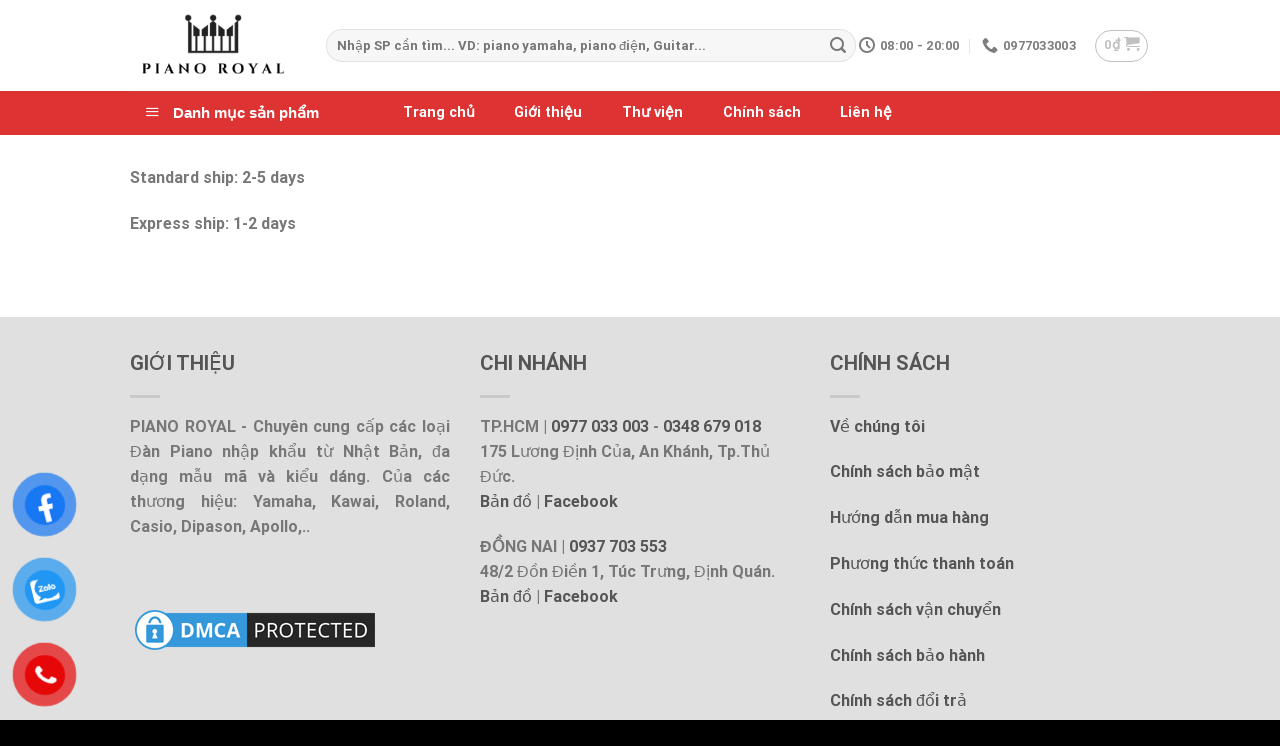

--- FILE ---
content_type: text/html; charset=UTF-8
request_url: https://pianoroyal.vn/van-chuyen/
body_size: 19728
content:
<!DOCTYPE html><html lang="en-US" prefix="og: https://ogp.me/ns#" class="loading-site no-js"><head><script data-no-optimize="1">var litespeed_docref=sessionStorage.getItem("litespeed_docref");litespeed_docref&&(Object.defineProperty(document,"referrer",{get:function(){return litespeed_docref}}),sessionStorage.removeItem("litespeed_docref"));</script> <meta charset="UTF-8" /><link rel="profile" href="http://gmpg.org/xfn/11" /><link rel="pingback" href="https://pianoroyal.vn/xmlrpc.php" /> <script type="litespeed/javascript">(function(html){html.className=html.className.replace(/\bno-js\b/,'js')})(document.documentElement)</script> <style>img:is([sizes="auto" i], [sizes^="auto," i]) { contain-intrinsic-size: 3000px 1500px }</style><meta name="viewport" content="width=device-width, initial-scale=1" /><title>Vận chuyển - pianoroyal.vn</title><meta name="description" content="Standard ship: 2-5 days"/><meta name="robots" content="follow, index, max-snippet:-1, max-video-preview:-1, max-image-preview:large"/><link rel="canonical" href="https://pianoroyal.vn/van-chuyen/" /><meta property="og:locale" content="en_US" /><meta property="og:type" content="article" /><meta property="og:title" content="Vận chuyển - pianoroyal.vn" /><meta property="og:description" content="Standard ship: 2-5 days" /><meta property="og:url" content="https://pianoroyal.vn/van-chuyen/" /><meta property="og:site_name" content="PIANO ROYAL" /><meta property="article:publisher" content="https://www.facebook.com/pianodongnai/" /><meta property="og:updated_time" content="2023-08-03T19:14:51+07:00" /><meta property="og:image" content="https://pianoroyal.vn/wp-content/uploads/2021/03/pianodongnai1200x630.jpg" /><meta property="og:image:secure_url" content="https://pianoroyal.vn/wp-content/uploads/2021/03/pianodongnai1200x630.jpg" /><meta property="og:image:width" content="1200" /><meta property="og:image:height" content="630" /><meta property="og:image:alt" content="Vận chuyển" /><meta property="og:image:type" content="image/jpeg" /><meta property="article:published_time" content="2020-11-06T05:32:28+07:00" /><meta property="article:modified_time" content="2023-08-03T19:14:51+07:00" /><meta name="twitter:card" content="summary_large_image" /><meta name="twitter:title" content="Vận chuyển - pianoroyal.vn" /><meta name="twitter:description" content="Standard ship: 2-5 days" /><meta name="twitter:image" content="https://pianoroyal.vn/wp-content/uploads/2021/03/pianodongnai1200x630.jpg" /><meta name="twitter:label1" content="Time to read" /><meta name="twitter:data1" content="Less than a minute" /> <script type="application/ld+json" class="rank-math-schema">{"@context":"https://schema.org","@graph":[{"@type":"Place","@id":"https://pianoroyal.vn/#place","geo":{"@type":"GeoCoordinates","latitude":"10.791520817593204","longitude":" 106.69637681252"},"hasMap":"https://www.google.com/maps/search/?api=1&amp;query=10.791520817593204, 106.69637681252","address":{"@type":"PostalAddress","streetAddress":"173","addressLocality":"\u0110inh Ti\u00ean Ho\u00e0ng","addressRegion":"H\u1ed3 Ch\u00ed Minh","postalCode":"700000","addressCountry":"Vi\u1ec7t Nam"}},{"@type":"Organization","@id":"https://pianoroyal.vn/#organization","name":"Piano Royal","url":"https://pianoroyal.vn","sameAs":["https://www.facebook.com/pianodongnai/"],"address":{"@type":"PostalAddress","streetAddress":"173","addressLocality":"\u0110inh Ti\u00ean Ho\u00e0ng","addressRegion":"H\u1ed3 Ch\u00ed Minh","postalCode":"700000","addressCountry":"Vi\u1ec7t Nam"},"logo":{"@type":"ImageObject","@id":"https://pianoroyal.vn/#logo","url":"https://pianoroyal.vn/wp-content/uploads/2021/03/logo-piano-dong-nai.png","contentUrl":"https://pianoroyal.vn/wp-content/uploads/2021/03/logo-piano-dong-nai.png","caption":"Piano Royal","inLanguage":"en-US","width":"224","height":"109"},"contactPoint":[{"@type":"ContactPoint","telephone":"+84937105253","contactType":"customer support"},{"@type":"ContactPoint","telephone":"+84977033003","contactType":"sales"}],"location":{"@id":"https://pianoroyal.vn/#place"}},{"@type":"WebSite","@id":"https://pianoroyal.vn/#website","url":"https://pianoroyal.vn","name":"Piano Royal","publisher":{"@id":"https://pianoroyal.vn/#organization"},"inLanguage":"en-US"},{"@type":"ImageObject","@id":"https://pianoroyal.vn/wp-content/uploads/2021/03/pianodongnai1200x630.jpg","url":"https://pianoroyal.vn/wp-content/uploads/2021/03/pianodongnai1200x630.jpg","width":"1200","height":"630","inLanguage":"en-US"},{"@type":"WebPage","@id":"https://pianoroyal.vn/van-chuyen/#webpage","url":"https://pianoroyal.vn/van-chuyen/","name":"V\u1eadn chuy\u1ec3n - pianoroyal.vn","datePublished":"2020-11-06T05:32:28+07:00","dateModified":"2023-08-03T19:14:51+07:00","isPartOf":{"@id":"https://pianoroyal.vn/#website"},"primaryImageOfPage":{"@id":"https://pianoroyal.vn/wp-content/uploads/2021/03/pianodongnai1200x630.jpg"},"inLanguage":"en-US"},{"@type":"Person","@id":"https://pianoroyal.vn/author/admin/","name":"Quynh Chi","url":"https://pianoroyal.vn/author/admin/","image":{"@type":"ImageObject","@id":"https://pianoroyal.vn/wp-content/litespeed/avatar/f2275f3a536f5c4985edbc6b9f447f91.jpg?ver=1769230846","url":"https://pianoroyal.vn/wp-content/litespeed/avatar/f2275f3a536f5c4985edbc6b9f447f91.jpg?ver=1769230846","caption":"Quynh Chi","inLanguage":"en-US"},"sameAs":["https://pianoroyal.vn"],"worksFor":{"@id":"https://pianoroyal.vn/#organization"}},{"@type":"Article","headline":"V\u1eadn chuy\u1ec3n - pianoroyal.vn","datePublished":"2020-11-06T05:32:28+07:00","dateModified":"2023-08-03T19:14:51+07:00","author":{"@id":"https://pianoroyal.vn/author/admin/","name":"Quynh Chi"},"publisher":{"@id":"https://pianoroyal.vn/#organization"},"description":"Standard ship: 2-5 days","name":"V\u1eadn chuy\u1ec3n - pianoroyal.vn","@id":"https://pianoroyal.vn/van-chuyen/#richSnippet","isPartOf":{"@id":"https://pianoroyal.vn/van-chuyen/#webpage"},"image":{"@id":"https://pianoroyal.vn/wp-content/uploads/2021/03/pianodongnai1200x630.jpg"},"inLanguage":"en-US","mainEntityOfPage":{"@id":"https://pianoroyal.vn/van-chuyen/#webpage"}}]}</script> <link rel='dns-prefetch' href='//cdn.jsdelivr.net' /><link rel='prefetch' href='https://pianoroyal.vn/wp-content/themes/flatsome/assets/js/flatsome.js?ver=43f05e0ca79aa585a6aa' /><link rel='prefetch' href='https://pianoroyal.vn/wp-content/themes/flatsome/assets/js/chunk.slider.js?ver=3.17.7' /><link rel='prefetch' href='https://pianoroyal.vn/wp-content/themes/flatsome/assets/js/chunk.popups.js?ver=3.17.7' /><link rel='prefetch' href='https://pianoroyal.vn/wp-content/themes/flatsome/assets/js/chunk.tooltips.js?ver=3.17.7' /><link rel='prefetch' href='https://pianoroyal.vn/wp-content/themes/flatsome/assets/js/woocommerce.js?ver=1a392523165907adee6a' /><link rel="alternate" type="application/rss+xml" title="PIANO ROYAL &raquo; Feed" href="https://pianoroyal.vn/feed/" /><link rel="alternate" type="application/rss+xml" title="PIANO ROYAL &raquo; Comments Feed" href="https://pianoroyal.vn/comments/feed/" /><link data-optimized="2" rel="stylesheet" href="https://pianoroyal.vn/wp-content/litespeed/css/f4a6d9cfe78502fe9ae32e12fd1a8d2a.css?ver=c7fd1" /><style id='classic-theme-styles-inline-css' type='text/css'>/*! This file is auto-generated */
.wp-block-button__link{color:#fff;background-color:#32373c;border-radius:9999px;box-shadow:none;text-decoration:none;padding:calc(.667em + 2px) calc(1.333em + 2px);font-size:1.125em}.wp-block-file__button{background:#32373c;color:#fff;text-decoration:none}</style><style id='woocommerce-inline-inline-css' type='text/css'>.woocommerce form .form-row .required { visibility: visible; }</style><style id='flatsome-main-inline-css' type='text/css'>@font-face {
				font-family: "fl-icons";
				font-display: block;
				src: url(https://pianoroyal.vn/wp-content/themes/flatsome/assets/css/icons/fl-icons.eot?v=3.17.7);
				src:
					url(https://pianoroyal.vn/wp-content/themes/flatsome/assets/css/icons/fl-icons.eot#iefix?v=3.17.7) format("embedded-opentype"),
					url(https://pianoroyal.vn/wp-content/themes/flatsome/assets/css/icons/fl-icons.woff2?v=3.17.7) format("woff2"),
					url(https://pianoroyal.vn/wp-content/themes/flatsome/assets/css/icons/fl-icons.ttf?v=3.17.7) format("truetype"),
					url(https://pianoroyal.vn/wp-content/themes/flatsome/assets/css/icons/fl-icons.woff?v=3.17.7) format("woff"),
					url(https://pianoroyal.vn/wp-content/themes/flatsome/assets/css/icons/fl-icons.svg?v=3.17.7#fl-icons) format("svg");
			}</style> <script type="litespeed/javascript" data-src="https://pianoroyal.vn/wp-includes/js/jquery/jquery.min.js" id="jquery-core-js"></script> <script id="wc-add-to-cart-js-extra" type="litespeed/javascript">var wc_add_to_cart_params={"ajax_url":"\/wp-admin\/admin-ajax.php","wc_ajax_url":"\/?wc-ajax=%%endpoint%%","i18n_view_cart":"View cart","cart_url":"https:\/\/pianoroyal.vn\/cart\/","is_cart":"","cart_redirect_after_add":"no"}</script> <link rel="https://api.w.org/" href="https://pianoroyal.vn/wp-json/" /><link rel="alternate" title="JSON" type="application/json" href="https://pianoroyal.vn/wp-json/wp/v2/pages/1715" /><link rel="EditURI" type="application/rsd+xml" title="RSD" href="https://pianoroyal.vn/xmlrpc.php?rsd" /><meta name="generator" content="WordPress 6.8.3" /><link rel='shortlink' href='https://pianoroyal.vn/?p=1715' /><link rel="alternate" title="oEmbed (JSON)" type="application/json+oembed" href="https://pianoroyal.vn/wp-json/oembed/1.0/embed?url=https%3A%2F%2Fpianoroyal.vn%2Fvan-chuyen%2F" /><link rel="alternate" title="oEmbed (XML)" type="text/xml+oembed" href="https://pianoroyal.vn/wp-json/oembed/1.0/embed?url=https%3A%2F%2Fpianoroyal.vn%2Fvan-chuyen%2F&#038;format=xml" /><style>.bg{opacity: 0; transition: opacity 1s; -webkit-transition: opacity 1s;} .bg-loaded{opacity: 1;}</style><script type="application/ld+json">{
  "@context": "https://schema.org",
  "@type": "Store",
  "name": "Piano điện Royal",
  "alternateName": "Trung tâm cung cấp nhạc cụ",
  "@id": "https://nhaccuvungtau.com/",
  "logo": "https://pianoroyal.vn/wp-content/uploads/2022/03/logo-piano-dong-nai-.png",
  "image": "https://pianoroyal.vn/wp-content/uploads/2022/03/logo-piano-dong-nai-.png",
  "description": "Piano Royal -  Chuyên cung cấp các loại đàn piano cơ, piano điện và nhạc cụ nhập khẩu trực tiếp từ Nhật Bản - Uy tín, chất lượng. Giá rẻ nhất Sài Gòn.",
  "hasMap": "https://www.google.com/maps/place/Piano+%C4%90%E1%BB%93ng+Nai/@11.0935211,107.211708,17z/data=!4m12!1m6!3m5!1s0x3174f7549776fbbb:0xa13a1af60e980833!2zUGlhbm8gxJDhu5NuZyBOYWk!8m2!3d11.0948687!4d107.211708!3m4!1s0x3174f7549776fbbb:0xa13a1af60e980833!8m2!3d11.0948687!4d107.211708",	
  "url": "https://pianoroyal.vn.com/",
  "telephone": "0977033003",
  "priceRange": "1000VND-500000000VND",
  "address": {
    "@type": "PostalAddress",
    "streetAddress": "47 Cây Xăng, Phú Túc, Định Quán",
    "addressLocality": "Royal",
	"addressRegion": "Định Quán - Royal",
    "postalCode": "810000",
    "addressCountry": "VN"
  },
  "geo": {
    "@type": "GeoCoordinates",
    "latitude": 11.0935211,
    "longitude": 107.211708
  },
  "openingHoursSpecification": {
    "@type": "OpeningHoursSpecification",
    "dayOfWeek": [
      "Monday",
      "Tuesday",
      "Wednesday",
      "Thursday",
      "Friday",
      "Saturday",
      "Sunday"
    ],
    "opens": "00:00",
    "closes": "23:59"
  },
  "sameAs": [
    "https://www.facebook.com/pianodongnai/",
    "https://twitter.com/pianodongnai68",
	"https://www.linkedin.com/in/pianodongnai68/",
	"https://www.pinterest.com/pianodongnai",
	"https://soundcloud.com/pianodongnai68",
	"https://pianodongnai68.tumblr.com/",
	"https://www.youtube.com/channel/UCjPZFAwcg69lr2HZrF5nYog",
    	"https://sites.google.com/view/pianodongnai68/",
	"https://pianodongnai68.blogspot.com/",
	"https://www.diigo.com/user/pianodongnai68",
	"https://ello.co/pianodongnai68",
	"https://www.behance.net/pianodongnai68/",
	"https://pianodongnai.weebly.com/"
  ]
}</script>  <script type="litespeed/javascript" data-src="https://www.googletagmanager.com/gtag/js?id=UA-41203080-3"></script> <script type="litespeed/javascript">window.dataLayer=window.dataLayer||[];function gtag(){dataLayer.push(arguments)}
gtag('js',new Date());gtag('config','UA-182147481-1')</script>  <script type="litespeed/javascript">(function(w,d,s,l,i){w[l]=w[l]||[];w[l].push({'gtm.start':new Date().getTime(),event:'gtm.js'});var f=d.getElementsByTagName(s)[0],j=d.createElement(s),dl=l!='dataLayer'?'&l='+l:'';j.async=!0;j.src='https://www.googletagmanager.com/gtm.js?id='+i+dl;f.parentNode.insertBefore(j,f)})(window,document,'script','dataLayer','GTM-MNQGTVK')</script> 	<noscript><style>.woocommerce-product-gallery{ opacity: 1 !important; }</style></noscript><link rel="icon" href="https://pianoroyal.vn/wp-content/uploads/2023/05/cropped-PIANO-ROYAL-32x32.png" sizes="32x32" /><link rel="icon" href="https://pianoroyal.vn/wp-content/uploads/2023/05/cropped-PIANO-ROYAL-192x192.png" sizes="192x192" /><link rel="apple-touch-icon" href="https://pianoroyal.vn/wp-content/uploads/2023/05/cropped-PIANO-ROYAL-180x180.png" /><meta name="msapplication-TileImage" content="https://pianoroyal.vn/wp-content/uploads/2023/05/cropped-PIANO-ROYAL-270x270.png" /><style id="custom-css" type="text/css">:root {--primary-color: #dd3333;}.container-width, .full-width .ubermenu-nav, .container, .row{max-width: 1050px}.row.row-collapse{max-width: 1020px}.row.row-small{max-width: 1042.5px}.row.row-large{max-width: 1080px}.header-main{height: 91px}#logo img{max-height: 91px}#logo{width:166px;}.header-bottom{min-height: 40px}.header-top{min-height: 30px}.transparent .header-main{height: 30px}.transparent #logo img{max-height: 30px}.has-transparent + .page-title:first-of-type,.has-transparent + #main > .page-title,.has-transparent + #main > div > .page-title,.has-transparent + #main .page-header-wrapper:first-of-type .page-title{padding-top: 80px;}.header.show-on-scroll,.stuck .header-main{height:70px!important}.stuck #logo img{max-height: 70px!important}.search-form{ width: 100%;}.header-bg-color {background-color: #ffffff}.header-bottom {background-color: #dd3333}.top-bar-nav > li > a{line-height: 15px }.header-main .nav > li > a{line-height: 16px }.stuck .header-main .nav > li > a{line-height: 50px }.header-bottom-nav > li > a{line-height: 40px }@media (max-width: 549px) {.header-main{height: 70px}#logo img{max-height: 70px}}.header-top{background-color:#dd3333!important;}/* Color */.accordion-title.active, .has-icon-bg .icon .icon-inner,.logo a, .primary.is-underline, .primary.is-link, .badge-outline .badge-inner, .nav-outline > li.active> a,.nav-outline >li.active > a, .cart-icon strong,[data-color='primary'], .is-outline.primary{color: #dd3333;}/* Color !important */[data-text-color="primary"]{color: #dd3333!important;}/* Background Color */[data-text-bg="primary"]{background-color: #dd3333;}/* Background */.scroll-to-bullets a,.featured-title, .label-new.menu-item > a:after, .nav-pagination > li > .current,.nav-pagination > li > span:hover,.nav-pagination > li > a:hover,.has-hover:hover .badge-outline .badge-inner,button[type="submit"], .button.wc-forward:not(.checkout):not(.checkout-button), .button.submit-button, .button.primary:not(.is-outline),.featured-table .title,.is-outline:hover, .has-icon:hover .icon-label,.nav-dropdown-bold .nav-column li > a:hover, .nav-dropdown.nav-dropdown-bold > li > a:hover, .nav-dropdown-bold.dark .nav-column li > a:hover, .nav-dropdown.nav-dropdown-bold.dark > li > a:hover, .header-vertical-menu__opener ,.is-outline:hover, .tagcloud a:hover,.grid-tools a, input[type='submit']:not(.is-form), .box-badge:hover .box-text, input.button.alt,.nav-box > li > a:hover,.nav-box > li.active > a,.nav-pills > li.active > a ,.current-dropdown .cart-icon strong, .cart-icon:hover strong, .nav-line-bottom > li > a:before, .nav-line-grow > li > a:before, .nav-line > li > a:before,.banner, .header-top, .slider-nav-circle .flickity-prev-next-button:hover svg, .slider-nav-circle .flickity-prev-next-button:hover .arrow, .primary.is-outline:hover, .button.primary:not(.is-outline), input[type='submit'].primary, input[type='submit'].primary, input[type='reset'].button, input[type='button'].primary, .badge-inner{background-color: #dd3333;}/* Border */.nav-vertical.nav-tabs > li.active > a,.scroll-to-bullets a.active,.nav-pagination > li > .current,.nav-pagination > li > span:hover,.nav-pagination > li > a:hover,.has-hover:hover .badge-outline .badge-inner,.accordion-title.active,.featured-table,.is-outline:hover, .tagcloud a:hover,blockquote, .has-border, .cart-icon strong:after,.cart-icon strong,.blockUI:before, .processing:before,.loading-spin, .slider-nav-circle .flickity-prev-next-button:hover svg, .slider-nav-circle .flickity-prev-next-button:hover .arrow, .primary.is-outline:hover{border-color: #dd3333}.nav-tabs > li.active > a{border-top-color: #dd3333}.widget_shopping_cart_content .blockUI.blockOverlay:before { border-left-color: #dd3333 }.woocommerce-checkout-review-order .blockUI.blockOverlay:before { border-left-color: #dd3333 }/* Fill */.slider .flickity-prev-next-button:hover svg,.slider .flickity-prev-next-button:hover .arrow{fill: #dd3333;}/* Focus */.primary:focus-visible, .submit-button:focus-visible, button[type="submit"]:focus-visible { outline-color: #dd3333!important; }body{font-size: 100%;}@media screen and (max-width: 549px){body{font-size: 100%;}}body{font-family: Roboto, sans-serif;}body {font-weight: 400;font-style: normal;}.nav > li > a {font-family: Roboto, sans-serif;}.mobile-sidebar-levels-2 .nav > li > ul > li > a {font-family: Roboto, sans-serif;}.nav > li > a,.mobile-sidebar-levels-2 .nav > li > ul > li > a {font-weight: 700;font-style: normal;}h1,h2,h3,h4,h5,h6,.heading-font, .off-canvas-center .nav-sidebar.nav-vertical > li > a{font-family: Roboto, sans-serif;}h1,h2,h3,h4,h5,h6,.heading-font,.banner h1,.banner h2 {font-weight: 400;font-style: normal;}.alt-font{font-family: Roboto, sans-serif;}.alt-font {font-weight: 400!important;font-style: normal!important;}.header:not(.transparent) .top-bar-nav > li > a {color: #ffffff;}.header:not(.transparent) .top-bar-nav.nav > li > a:hover,.header:not(.transparent) .top-bar-nav.nav > li.active > a,.header:not(.transparent) .top-bar-nav.nav > li.current > a,.header:not(.transparent) .top-bar-nav.nav > li > a.active,.header:not(.transparent) .top-bar-nav.nav > li > a.current{color: #d6d6d6;}.top-bar-nav.nav-line-bottom > li > a:before,.top-bar-nav.nav-line-grow > li > a:before,.top-bar-nav.nav-line > li > a:before,.top-bar-nav.nav-box > li > a:hover,.top-bar-nav.nav-box > li.active > a,.top-bar-nav.nav-pills > li > a:hover,.top-bar-nav.nav-pills > li.active > a{color:#FFF!important;background-color: #d6d6d6;}.header:not(.transparent) .header-bottom-nav.nav > li > a{color: #ffffff;}.header:not(.transparent) .header-bottom-nav.nav > li > a:hover,.header:not(.transparent) .header-bottom-nav.nav > li.active > a,.header:not(.transparent) .header-bottom-nav.nav > li.current > a,.header:not(.transparent) .header-bottom-nav.nav > li > a.active,.header:not(.transparent) .header-bottom-nav.nav > li > a.current{color: #ab1b1b;}.header-bottom-nav.nav-line-bottom > li > a:before,.header-bottom-nav.nav-line-grow > li > a:before,.header-bottom-nav.nav-line > li > a:before,.header-bottom-nav.nav-box > li > a:hover,.header-bottom-nav.nav-box > li.active > a,.header-bottom-nav.nav-pills > li > a:hover,.header-bottom-nav.nav-pills > li.active > a{color:#FFF!important;background-color: #ab1b1b;}a{color: #555555;}a:hover{color: #dd3333;}.tagcloud a:hover{border-color: #dd3333;background-color: #dd3333;}@media screen and (min-width: 550px){.products .box-vertical .box-image{min-width: 0px!important;width: 0px!important;}}.footer-1{background-color: #0a0a0a}.footer-2{background-color: #0a0a0a}.absolute-footer, html{background-color: #000000}.nav-vertical-fly-out > li + li {border-top-width: 1px; border-top-style: solid;}/* Custom CSS */.tablemenu{border-radius: 5px;border: 1px solid #333333;}.box-image img {max-width: 100%;transform: translateZ(0);margin: 0 auto;height: 290px;border: 1px #988989 solid;width: 265px;}.woocommerce-layout__header .woocommerce-layout__header-wrapper {display: none;}.section-title { background-color: #dd3333;color:white;padding-left: 5px;}.nav-box>li.active>a, .nav-pills>li.active>a {background-color: #dd3333;}.box-image img { object-fit:cover}.label-new.menu-item > a:after{content:"New";}.label-hot.menu-item > a:after{content:"Hot";}.label-sale.menu-item > a:after{content:"Sale";}.label-popular.menu-item > a:after{content:"Popular";}</style><style type="text/css" id="wp-custom-css">.woocommerce-layout__header .woocommerce-layout__header-wrapper {
    display: none;
    align-items: center;
    min-height: 60
px
;
}
#mega-menu-wrap{
	background: #dd3333;
}</style><style id="kirki-inline-styles">/* cyrillic-ext */
@font-face {
  font-family: 'Roboto';
  font-style: normal;
  font-weight: 400;
  font-stretch: normal;
  font-display: swap;
  src: url(https://pianoroyal.vn/wp-content/fonts/roboto/font) format('woff');
  unicode-range: U+0460-052F, U+1C80-1C8A, U+20B4, U+2DE0-2DFF, U+A640-A69F, U+FE2E-FE2F;
}
/* cyrillic */
@font-face {
  font-family: 'Roboto';
  font-style: normal;
  font-weight: 400;
  font-stretch: normal;
  font-display: swap;
  src: url(https://pianoroyal.vn/wp-content/fonts/roboto/font) format('woff');
  unicode-range: U+0301, U+0400-045F, U+0490-0491, U+04B0-04B1, U+2116;
}
/* greek-ext */
@font-face {
  font-family: 'Roboto';
  font-style: normal;
  font-weight: 400;
  font-stretch: normal;
  font-display: swap;
  src: url(https://pianoroyal.vn/wp-content/fonts/roboto/font) format('woff');
  unicode-range: U+1F00-1FFF;
}
/* greek */
@font-face {
  font-family: 'Roboto';
  font-style: normal;
  font-weight: 400;
  font-stretch: normal;
  font-display: swap;
  src: url(https://pianoroyal.vn/wp-content/fonts/roboto/font) format('woff');
  unicode-range: U+0370-0377, U+037A-037F, U+0384-038A, U+038C, U+038E-03A1, U+03A3-03FF;
}
/* math */
@font-face {
  font-family: 'Roboto';
  font-style: normal;
  font-weight: 400;
  font-stretch: normal;
  font-display: swap;
  src: url(https://pianoroyal.vn/wp-content/fonts/roboto/font) format('woff');
  unicode-range: U+0302-0303, U+0305, U+0307-0308, U+0310, U+0312, U+0315, U+031A, U+0326-0327, U+032C, U+032F-0330, U+0332-0333, U+0338, U+033A, U+0346, U+034D, U+0391-03A1, U+03A3-03A9, U+03B1-03C9, U+03D1, U+03D5-03D6, U+03F0-03F1, U+03F4-03F5, U+2016-2017, U+2034-2038, U+203C, U+2040, U+2043, U+2047, U+2050, U+2057, U+205F, U+2070-2071, U+2074-208E, U+2090-209C, U+20D0-20DC, U+20E1, U+20E5-20EF, U+2100-2112, U+2114-2115, U+2117-2121, U+2123-214F, U+2190, U+2192, U+2194-21AE, U+21B0-21E5, U+21F1-21F2, U+21F4-2211, U+2213-2214, U+2216-22FF, U+2308-230B, U+2310, U+2319, U+231C-2321, U+2336-237A, U+237C, U+2395, U+239B-23B7, U+23D0, U+23DC-23E1, U+2474-2475, U+25AF, U+25B3, U+25B7, U+25BD, U+25C1, U+25CA, U+25CC, U+25FB, U+266D-266F, U+27C0-27FF, U+2900-2AFF, U+2B0E-2B11, U+2B30-2B4C, U+2BFE, U+3030, U+FF5B, U+FF5D, U+1D400-1D7FF, U+1EE00-1EEFF;
}
/* symbols */
@font-face {
  font-family: 'Roboto';
  font-style: normal;
  font-weight: 400;
  font-stretch: normal;
  font-display: swap;
  src: url(https://pianoroyal.vn/wp-content/fonts/roboto/font) format('woff');
  unicode-range: U+0001-000C, U+000E-001F, U+007F-009F, U+20DD-20E0, U+20E2-20E4, U+2150-218F, U+2190, U+2192, U+2194-2199, U+21AF, U+21E6-21F0, U+21F3, U+2218-2219, U+2299, U+22C4-22C6, U+2300-243F, U+2440-244A, U+2460-24FF, U+25A0-27BF, U+2800-28FF, U+2921-2922, U+2981, U+29BF, U+29EB, U+2B00-2BFF, U+4DC0-4DFF, U+FFF9-FFFB, U+10140-1018E, U+10190-1019C, U+101A0, U+101D0-101FD, U+102E0-102FB, U+10E60-10E7E, U+1D2C0-1D2D3, U+1D2E0-1D37F, U+1F000-1F0FF, U+1F100-1F1AD, U+1F1E6-1F1FF, U+1F30D-1F30F, U+1F315, U+1F31C, U+1F31E, U+1F320-1F32C, U+1F336, U+1F378, U+1F37D, U+1F382, U+1F393-1F39F, U+1F3A7-1F3A8, U+1F3AC-1F3AF, U+1F3C2, U+1F3C4-1F3C6, U+1F3CA-1F3CE, U+1F3D4-1F3E0, U+1F3ED, U+1F3F1-1F3F3, U+1F3F5-1F3F7, U+1F408, U+1F415, U+1F41F, U+1F426, U+1F43F, U+1F441-1F442, U+1F444, U+1F446-1F449, U+1F44C-1F44E, U+1F453, U+1F46A, U+1F47D, U+1F4A3, U+1F4B0, U+1F4B3, U+1F4B9, U+1F4BB, U+1F4BF, U+1F4C8-1F4CB, U+1F4D6, U+1F4DA, U+1F4DF, U+1F4E3-1F4E6, U+1F4EA-1F4ED, U+1F4F7, U+1F4F9-1F4FB, U+1F4FD-1F4FE, U+1F503, U+1F507-1F50B, U+1F50D, U+1F512-1F513, U+1F53E-1F54A, U+1F54F-1F5FA, U+1F610, U+1F650-1F67F, U+1F687, U+1F68D, U+1F691, U+1F694, U+1F698, U+1F6AD, U+1F6B2, U+1F6B9-1F6BA, U+1F6BC, U+1F6C6-1F6CF, U+1F6D3-1F6D7, U+1F6E0-1F6EA, U+1F6F0-1F6F3, U+1F6F7-1F6FC, U+1F700-1F7FF, U+1F800-1F80B, U+1F810-1F847, U+1F850-1F859, U+1F860-1F887, U+1F890-1F8AD, U+1F8B0-1F8BB, U+1F8C0-1F8C1, U+1F900-1F90B, U+1F93B, U+1F946, U+1F984, U+1F996, U+1F9E9, U+1FA00-1FA6F, U+1FA70-1FA7C, U+1FA80-1FA89, U+1FA8F-1FAC6, U+1FACE-1FADC, U+1FADF-1FAE9, U+1FAF0-1FAF8, U+1FB00-1FBFF;
}
/* vietnamese */
@font-face {
  font-family: 'Roboto';
  font-style: normal;
  font-weight: 400;
  font-stretch: normal;
  font-display: swap;
  src: url(https://pianoroyal.vn/wp-content/fonts/roboto/font) format('woff');
  unicode-range: U+0102-0103, U+0110-0111, U+0128-0129, U+0168-0169, U+01A0-01A1, U+01AF-01B0, U+0300-0301, U+0303-0304, U+0308-0309, U+0323, U+0329, U+1EA0-1EF9, U+20AB;
}
/* latin-ext */
@font-face {
  font-family: 'Roboto';
  font-style: normal;
  font-weight: 400;
  font-stretch: normal;
  font-display: swap;
  src: url(https://pianoroyal.vn/wp-content/fonts/roboto/font) format('woff');
  unicode-range: U+0100-02BA, U+02BD-02C5, U+02C7-02CC, U+02CE-02D7, U+02DD-02FF, U+0304, U+0308, U+0329, U+1D00-1DBF, U+1E00-1E9F, U+1EF2-1EFF, U+2020, U+20A0-20AB, U+20AD-20C0, U+2113, U+2C60-2C7F, U+A720-A7FF;
}
/* latin */
@font-face {
  font-family: 'Roboto';
  font-style: normal;
  font-weight: 400;
  font-stretch: normal;
  font-display: swap;
  src: url(https://pianoroyal.vn/wp-content/fonts/roboto/font) format('woff');
  unicode-range: U+0000-00FF, U+0131, U+0152-0153, U+02BB-02BC, U+02C6, U+02DA, U+02DC, U+0304, U+0308, U+0329, U+2000-206F, U+20AC, U+2122, U+2191, U+2193, U+2212, U+2215, U+FEFF, U+FFFD;
}
/* cyrillic-ext */
@font-face {
  font-family: 'Roboto';
  font-style: normal;
  font-weight: 700;
  font-stretch: normal;
  font-display: swap;
  src: url(https://pianoroyal.vn/wp-content/fonts/roboto/font) format('woff');
  unicode-range: U+0460-052F, U+1C80-1C8A, U+20B4, U+2DE0-2DFF, U+A640-A69F, U+FE2E-FE2F;
}
/* cyrillic */
@font-face {
  font-family: 'Roboto';
  font-style: normal;
  font-weight: 700;
  font-stretch: normal;
  font-display: swap;
  src: url(https://pianoroyal.vn/wp-content/fonts/roboto/font) format('woff');
  unicode-range: U+0301, U+0400-045F, U+0490-0491, U+04B0-04B1, U+2116;
}
/* greek-ext */
@font-face {
  font-family: 'Roboto';
  font-style: normal;
  font-weight: 700;
  font-stretch: normal;
  font-display: swap;
  src: url(https://pianoroyal.vn/wp-content/fonts/roboto/font) format('woff');
  unicode-range: U+1F00-1FFF;
}
/* greek */
@font-face {
  font-family: 'Roboto';
  font-style: normal;
  font-weight: 700;
  font-stretch: normal;
  font-display: swap;
  src: url(https://pianoroyal.vn/wp-content/fonts/roboto/font) format('woff');
  unicode-range: U+0370-0377, U+037A-037F, U+0384-038A, U+038C, U+038E-03A1, U+03A3-03FF;
}
/* math */
@font-face {
  font-family: 'Roboto';
  font-style: normal;
  font-weight: 700;
  font-stretch: normal;
  font-display: swap;
  src: url(https://pianoroyal.vn/wp-content/fonts/roboto/font) format('woff');
  unicode-range: U+0302-0303, U+0305, U+0307-0308, U+0310, U+0312, U+0315, U+031A, U+0326-0327, U+032C, U+032F-0330, U+0332-0333, U+0338, U+033A, U+0346, U+034D, U+0391-03A1, U+03A3-03A9, U+03B1-03C9, U+03D1, U+03D5-03D6, U+03F0-03F1, U+03F4-03F5, U+2016-2017, U+2034-2038, U+203C, U+2040, U+2043, U+2047, U+2050, U+2057, U+205F, U+2070-2071, U+2074-208E, U+2090-209C, U+20D0-20DC, U+20E1, U+20E5-20EF, U+2100-2112, U+2114-2115, U+2117-2121, U+2123-214F, U+2190, U+2192, U+2194-21AE, U+21B0-21E5, U+21F1-21F2, U+21F4-2211, U+2213-2214, U+2216-22FF, U+2308-230B, U+2310, U+2319, U+231C-2321, U+2336-237A, U+237C, U+2395, U+239B-23B7, U+23D0, U+23DC-23E1, U+2474-2475, U+25AF, U+25B3, U+25B7, U+25BD, U+25C1, U+25CA, U+25CC, U+25FB, U+266D-266F, U+27C0-27FF, U+2900-2AFF, U+2B0E-2B11, U+2B30-2B4C, U+2BFE, U+3030, U+FF5B, U+FF5D, U+1D400-1D7FF, U+1EE00-1EEFF;
}
/* symbols */
@font-face {
  font-family: 'Roboto';
  font-style: normal;
  font-weight: 700;
  font-stretch: normal;
  font-display: swap;
  src: url(https://pianoroyal.vn/wp-content/fonts/roboto/font) format('woff');
  unicode-range: U+0001-000C, U+000E-001F, U+007F-009F, U+20DD-20E0, U+20E2-20E4, U+2150-218F, U+2190, U+2192, U+2194-2199, U+21AF, U+21E6-21F0, U+21F3, U+2218-2219, U+2299, U+22C4-22C6, U+2300-243F, U+2440-244A, U+2460-24FF, U+25A0-27BF, U+2800-28FF, U+2921-2922, U+2981, U+29BF, U+29EB, U+2B00-2BFF, U+4DC0-4DFF, U+FFF9-FFFB, U+10140-1018E, U+10190-1019C, U+101A0, U+101D0-101FD, U+102E0-102FB, U+10E60-10E7E, U+1D2C0-1D2D3, U+1D2E0-1D37F, U+1F000-1F0FF, U+1F100-1F1AD, U+1F1E6-1F1FF, U+1F30D-1F30F, U+1F315, U+1F31C, U+1F31E, U+1F320-1F32C, U+1F336, U+1F378, U+1F37D, U+1F382, U+1F393-1F39F, U+1F3A7-1F3A8, U+1F3AC-1F3AF, U+1F3C2, U+1F3C4-1F3C6, U+1F3CA-1F3CE, U+1F3D4-1F3E0, U+1F3ED, U+1F3F1-1F3F3, U+1F3F5-1F3F7, U+1F408, U+1F415, U+1F41F, U+1F426, U+1F43F, U+1F441-1F442, U+1F444, U+1F446-1F449, U+1F44C-1F44E, U+1F453, U+1F46A, U+1F47D, U+1F4A3, U+1F4B0, U+1F4B3, U+1F4B9, U+1F4BB, U+1F4BF, U+1F4C8-1F4CB, U+1F4D6, U+1F4DA, U+1F4DF, U+1F4E3-1F4E6, U+1F4EA-1F4ED, U+1F4F7, U+1F4F9-1F4FB, U+1F4FD-1F4FE, U+1F503, U+1F507-1F50B, U+1F50D, U+1F512-1F513, U+1F53E-1F54A, U+1F54F-1F5FA, U+1F610, U+1F650-1F67F, U+1F687, U+1F68D, U+1F691, U+1F694, U+1F698, U+1F6AD, U+1F6B2, U+1F6B9-1F6BA, U+1F6BC, U+1F6C6-1F6CF, U+1F6D3-1F6D7, U+1F6E0-1F6EA, U+1F6F0-1F6F3, U+1F6F7-1F6FC, U+1F700-1F7FF, U+1F800-1F80B, U+1F810-1F847, U+1F850-1F859, U+1F860-1F887, U+1F890-1F8AD, U+1F8B0-1F8BB, U+1F8C0-1F8C1, U+1F900-1F90B, U+1F93B, U+1F946, U+1F984, U+1F996, U+1F9E9, U+1FA00-1FA6F, U+1FA70-1FA7C, U+1FA80-1FA89, U+1FA8F-1FAC6, U+1FACE-1FADC, U+1FADF-1FAE9, U+1FAF0-1FAF8, U+1FB00-1FBFF;
}
/* vietnamese */
@font-face {
  font-family: 'Roboto';
  font-style: normal;
  font-weight: 700;
  font-stretch: normal;
  font-display: swap;
  src: url(https://pianoroyal.vn/wp-content/fonts/roboto/font) format('woff');
  unicode-range: U+0102-0103, U+0110-0111, U+0128-0129, U+0168-0169, U+01A0-01A1, U+01AF-01B0, U+0300-0301, U+0303-0304, U+0308-0309, U+0323, U+0329, U+1EA0-1EF9, U+20AB;
}
/* latin-ext */
@font-face {
  font-family: 'Roboto';
  font-style: normal;
  font-weight: 700;
  font-stretch: normal;
  font-display: swap;
  src: url(https://pianoroyal.vn/wp-content/fonts/roboto/font) format('woff');
  unicode-range: U+0100-02BA, U+02BD-02C5, U+02C7-02CC, U+02CE-02D7, U+02DD-02FF, U+0304, U+0308, U+0329, U+1D00-1DBF, U+1E00-1E9F, U+1EF2-1EFF, U+2020, U+20A0-20AB, U+20AD-20C0, U+2113, U+2C60-2C7F, U+A720-A7FF;
}
/* latin */
@font-face {
  font-family: 'Roboto';
  font-style: normal;
  font-weight: 700;
  font-stretch: normal;
  font-display: swap;
  src: url(https://pianoroyal.vn/wp-content/fonts/roboto/font) format('woff');
  unicode-range: U+0000-00FF, U+0131, U+0152-0153, U+02BB-02BC, U+02C6, U+02DA, U+02DC, U+0304, U+0308, U+0329, U+2000-206F, U+20AC, U+2122, U+2191, U+2193, U+2212, U+2215, U+FEFF, U+FFFD;
}</style></head><body class="wp-singular page-template-default page page-id-1715 wp-theme-flatsome wp-child-theme-flatsome-child theme-flatsome ot-vertical-menu woocommerce-no-js full-width lightbox nav-dropdown-has-arrow nav-dropdown-has-shadow nav-dropdown-has-border"><a class="skip-link screen-reader-text" href="#main">Skip to content</a><div id="wrapper"><header id="header" class="header has-sticky sticky-jump"><div class="header-wrapper"><div id="masthead" class="header-main "><div class="header-inner flex-row container logo-left medium-logo-center" role="navigation"><div id="logo" class="flex-col logo"><a href="https://pianoroyal.vn/" title="PIANO ROYAL - Nhà Cung Cấp Đàn Piano Nhập Khẩu Nhật Bản" rel="home">
<img data-lazyloaded="1" src="[data-uri]" width="166" height="91" data-src="https://pianoroyal.vn/wp-content/uploads/2023/06/PIANO-ROYAL.png" class="header_logo header-logo" alt="PIANO ROYAL"/><img data-lazyloaded="1" src="[data-uri]" width="224" height="109" data-src="https://pianoroyal.vn/wp-content/uploads/2022/03/logo-piano-dong-nai-.png" class="header-logo-dark" alt="PIANO ROYAL"/></a></div><div class="flex-col show-for-medium flex-left"><ul class="mobile-nav nav nav-left "><li class="nav-icon has-icon">
<a href="#" data-open="#main-menu" data-pos="left" data-bg="main-menu-overlay" data-color="" class="is-small" aria-label="Menu" aria-controls="main-menu" aria-expanded="false"><i class="icon-menu" ></i>
</a></li></ul></div><div class="flex-col hide-for-medium flex-left
flex-grow"><ul class="header-nav header-nav-main nav nav-left  nav-spacing-medium" ><li class="header-search-form search-form html relative has-icon"><div class="header-search-form-wrapper"><div class="searchform-wrapper ux-search-box relative form-flat is-normal"><form role="search" method="get" class="searchform" action="https://pianoroyal.vn/"><div class="flex-row relative"><div class="flex-col flex-grow">
<label class="screen-reader-text" for="woocommerce-product-search-field-0">Search for:</label>
<input type="search" id="woocommerce-product-search-field-0" class="search-field mb-0" placeholder="Nhập SP cần tìm... VD: piano yamaha, piano điện, Guitar..." value="" name="s" />
<input type="hidden" name="post_type" value="product" /></div><div class="flex-col">
<button type="submit" value="Search" class="ux-search-submit submit-button secondary button  icon mb-0" aria-label="Submit">
<i class="icon-search" ></i>			</button></div></div><div class="live-search-results text-left z-top"></div></form></div></div></li></ul></div><div class="flex-col hide-for-medium flex-right"><ul class="header-nav header-nav-main nav nav-right  nav-spacing-medium"><li class="header-contact-wrapper"><ul id="header-contact" class="nav nav-divided nav-uppercase header-contact"><li class="">
<a class="tooltip" title="08:00 - 20:00 | Showroom hoạt động: Thứ 2 - Thứ 7
(Chủ nhật đặt hẹn: 08:00 - 12:00) ">
<i class="icon-clock" style="font-size:16px;" ></i>			        <span>08:00 - 20:00</span>
</a></li><li class="">
<a href="tel:0977033003" class="tooltip" title="0977033003">
<i class="icon-phone" style="font-size:16px;" ></i>			      <span>0977033003</span>
</a></li></ul></li><li class="cart-item has-icon has-dropdown"><div class="header-button">
<a href="https://pianoroyal.vn/cart/" title="Cart" class="header-cart-link icon button circle is-outline is-small"><span class="header-cart-title">
<span class="cart-price"><span class="woocommerce-Price-amount amount"><bdi>0<span class="woocommerce-Price-currencySymbol">&#8363;</span></bdi></span></span>
</span><i class="icon-shopping-cart"
data-icon-label="0">
</i>
</a></div><ul class="nav-dropdown nav-dropdown-default"><li class="html widget_shopping_cart"><div class="widget_shopping_cart_content"><p class="woocommerce-mini-cart__empty-message">No products in the cart.</p></div></li></ul></li></ul></div><div class="flex-col show-for-medium flex-right"><ul class="mobile-nav nav nav-right "><li class="cart-item has-icon"><div class="header-button">      <a href="https://pianoroyal.vn/cart/" class="header-cart-link off-canvas-toggle nav-top-link icon button circle is-outline is-small" data-open="#cart-popup" data-class="off-canvas-cart" title="Cart" data-pos="right">
<i class="icon-shopping-cart"
data-icon-label="0">
</i>
</a></div><div id="cart-popup" class="mfp-hide widget_shopping_cart"><div class="cart-popup-inner inner-padding"><div class="cart-popup-title text-center"><h4 class="uppercase">Cart</h4><div class="is-divider"></div></div><div class="widget_shopping_cart_content"><p class="woocommerce-mini-cart__empty-message">No products in the cart.</p></div><div class="cart-sidebar-content relative"></div></div></div></li></ul></div></div><div class="container"><div class="top-divider full-width"></div></div></div><div id="wide-nav" class="header-bottom wide-nav nav-dark flex-has-center hide-for-medium"><div class="flex-row container"><div class="flex-col hide-for-medium flex-left"><ul class="nav header-nav header-bottom-nav nav-left  nav-box nav-size-medium nav-spacing-medium"><div id="mega-menu-wrap"
class="ot-vm-hover"><div id="mega-menu-title">
<i class="icon-menu"></i> Danh mục sản phẩm</div><ul id="mega_menu" class="sf-menu sf-vertical"><li id="menu-item-12697" class="menu-item menu-item-type-custom menu-item-object-custom menu-item-has-children menu-item-12697"><a href="https://pianoroyal.vn/product-category/dan-piano/">Đàn Piano</a><ul class="sub-menu"><li id="menu-item-12713" class="menu-item menu-item-type-custom menu-item-object-custom menu-item-has-children menu-item-12713"><a href="https://pianoroyal.vn/product-category/piano-co/">Piano Cơ</a><ul class="sub-menu"><li id="menu-item-12714" class="menu-item menu-item-type-custom menu-item-object-custom menu-item-has-children menu-item-12714"><a href="https://pianoroyal.vn/product-category/piano-co/piano-co-grand/">Piano cơ Grand</a><ul class="sub-menu"><li id="menu-item-12715" class="menu-item menu-item-type-custom menu-item-object-custom menu-item-12715"><a href="https://pianoroyal.vn/product-category/piano-co/piano-co-grand/grand-piano-kawai/">Grand Piano Kawai</a></li><li id="menu-item-12716" class="menu-item menu-item-type-custom menu-item-object-custom menu-item-12716"><a href="https://pianoroyal.vn/product-category/piano-co/piano-co-grand/grand-piano-nhat/">Grand Piano Nhật</a></li><li id="menu-item-12717" class="menu-item menu-item-type-custom menu-item-object-custom menu-item-12717"><a href="https://pianoroyal.vn/product-category/piano-co/piano-co-grand/grand-piano-yamaha/">Grand Piano Yamaha</a></li></ul></li><li id="menu-item-12718" class="menu-item menu-item-type-custom menu-item-object-custom menu-item-has-children menu-item-12718"><a href="https://pianoroyal.vn/product-category/piano-co/piano-co-upright/">Piano cơ Upright</a><ul class="sub-menu"><li id="menu-item-12719" class="menu-item menu-item-type-custom menu-item-object-custom menu-item-12719"><a href="https://pianoroyal.vn/product-category/piano-co/piano-co-upright/piano-co-han-quoc/">Đàn Upright Hàn Quốc</a></li><li id="menu-item-12722" class="menu-item menu-item-type-custom menu-item-object-custom menu-item-12722"><a href="https://pianoroyal.vn/product-category/piano-co/piano-co-upright/piano-co-kawai/">Đàn Upright Kawai</a></li><li id="menu-item-12723" class="menu-item menu-item-type-custom menu-item-object-custom menu-item-12723"><a href="https://pianoroyal.vn/product-category/piano-co/piano-co-upright/piano-co-nhat/">Đàn Upright Nhật Bản</a></li><li id="menu-item-12724" class="menu-item menu-item-type-custom menu-item-object-custom menu-item-12724"><a href="https://pianoroyal.vn/product-category/piano-co/piano-co-upright/piano-co-yamaha/">Đàn Upright Yamaha</a></li></ul></li></ul></li><li id="menu-item-12725" class="menu-item menu-item-type-custom menu-item-object-custom menu-item-has-children menu-item-12725"><a href="https://pianoroyal.vn/product-category/piano-dien/">Piano Điện</a><ul class="sub-menu"><li id="menu-item-12726" class="menu-item menu-item-type-custom menu-item-object-custom menu-item-12726"><a href="https://pianoroyal.vn/product-category/piano-dien/korg/">Piano Điện Korg</a></li><li id="menu-item-12727" class="menu-item menu-item-type-custom menu-item-object-custom menu-item-12727"><a href="https://pianoroyal.vn/product-category/piano-dien/piano-dien-casio/">Piano Điện Casio</a></li><li id="menu-item-12728" class="menu-item menu-item-type-custom menu-item-object-custom menu-item-12728"><a href="https://pianoroyal.vn/product-category/piano-dien/piano-dien-kawai/">Piano điện Kawai</a></li><li id="menu-item-12729" class="menu-item menu-item-type-custom menu-item-object-custom menu-item-12729"><a href="https://pianoroyal.vn/product-category/piano-dien/piano-dien-roland/">Piano Điện Roland</a></li><li id="menu-item-12730" class="menu-item menu-item-type-custom menu-item-object-custom menu-item-12730"><a href="https://pianoroyal.vn/product-category/piano-dien/piano-dien-yamaha/">Piano Điện Yamaha</a></li></ul></li><li id="menu-item-12698" class="menu-item menu-item-type-custom menu-item-object-custom menu-item-12698"><a href="https://pianoroyal.vn/product-category/electone/">Đàn Electone</a></li></ul></li></ul></div></ul></div><div class="flex-col hide-for-medium flex-center"><ul class="nav header-nav header-bottom-nav nav-center  nav-box nav-size-medium nav-spacing-medium"><li id="menu-item-11644" class="menu-item menu-item-type-custom menu-item-object-custom menu-item-home menu-item-11644 menu-item-design-default"><a href="https://pianoroyal.vn" class="nav-top-link">Trang chủ</a></li><li id="menu-item-11642" class="menu-item menu-item-type-post_type menu-item-object-page menu-item-11642 menu-item-design-default"><a href="https://pianoroyal.vn/about/" class="nav-top-link">Giới thiệu</a></li><li id="menu-item-11646" class="menu-item menu-item-type-custom menu-item-object-custom menu-item-11646 menu-item-design-default"><a href="https://pianoroyal.vn/category/thu-vien/" class="nav-top-link">Thư viện</a></li><li id="menu-item-11673" class="menu-item menu-item-type-post_type menu-item-object-page menu-item-11673 menu-item-design-default"><a href="https://pianoroyal.vn/chinh-sach/" class="nav-top-link">Chính sách</a></li><li id="menu-item-13986" class="menu-item menu-item-type-post_type menu-item-object-page menu-item-13986 menu-item-design-default"><a href="https://pianoroyal.vn/lien-he/" class="nav-top-link">Liên hệ</a></li></ul></div><div class="flex-col hide-for-medium flex-right flex-grow"><ul class="nav header-nav header-bottom-nav nav-right  nav-box nav-size-medium nav-spacing-medium"></ul></div></div></div><div class="header-bg-container fill"><div class="header-bg-image fill"></div><div class="header-bg-color fill"></div></div></div></header><main id="main" class=""><div id="content" class="content-area page-wrapper" role="main"><div class="row row-main"><div class="large-12 col"><div class="col-inner"><p>Standard ship: 2-5 days</p><p>Express ship: 1-2 days</p></div></div></div></div></main><footer id="footer" class="footer-wrapper"><section class="section" id="section_356617053"><div class="bg section-bg fill bg-fill  bg-loaded" ></div><div class="section-content relative"><div class="row"  id="row-157688866"><div id="col-2059084454" class="col medium-4 small-12 large-4"  ><div class="col-inner"  ><h3>GIỚI THIỆU</h3><div class="is-divider divider clearfix" ></div><p style="text-align: justify"><strong>PIANO ROYAL - </strong>Chuyên cung cấp các loại Đàn Piano nhập khẩu từ Nhật Bản, đa dạng mẫu mã và kiểu dáng. Của các thương hiệu: Yamaha, Kawai, Roland, Casio, Dipason, Apollo,..</p><p style="text-align: justify"> </p><a href="//www.dmca.com/Protection/Status.aspx?ID=c62165e4-f854-48ec-8bb2-58436bb1c5f8" title="DMCA.com Protection Status" class="dmca-badge"> <img data-lazyloaded="1" src="[data-uri]" data-src="https://images.dmca.com/Badges/dmca-badge-w250-5x1-10.png?ID=c62165e4-f854-48ec-8bb2-58436bb1c5f8" alt="DMCA.com Protection Status" /></a></div></div><div id="col-775181739" class="col medium-4 small-12 large-4"  ><div class="col-inner"  ><h3>CHI NHÁNH</h3><div class="is-divider divider clearfix" ></div><p><strong>TP.HCM | <a href="tel:0977033003">0977 033 003</a> - <a href="tel:0348679018">0348 679 018</a></strong><br />175 Lương Định Của, An Khánh, Tp.Thủ Đức.<br /><a href="https://g.co/kgs/2GS2uej">Bản đồ</a> | <a href="https://www.facebook.com/TrungTamNhacCuPianoRoyal/">Facebook</a></p><p><strong>ĐỒNG NAI | <a href="tel:0937703553">0937 703 553</a></strong><br />48/2 Đồn Điền 1, Túc Trưng, Định Quán.<br /><a href="https://goo.gl/maps/e2BSPcahcXzzThFQ6">Bản đồ</a> | <a href="https://www.facebook.com/pianodongnai">Facebook</a></p></div></div><div id="col-1173557497" class="col medium-4 small-12 large-4"  ><div class="col-inner"  ><h3>CHÍNH SÁCH</h3><div class="is-divider divider clearfix" ></div><p><span style="font-size: 100"><a href="https://pianoroyal.vn/about/">Về chúng tôi</a></span></p><p><span style="font-size: 100"><a href="https://pianoroyal.vn/chinh-sach-bao-mat/">Chính sách bảo mật</a></span></p><p><span style="font-size: 100"><a href="https://pianoroyal.vn/huong-dan-mua-hang/">Hướng dẫn mua hàng</a></span></p><p><span style="font-size: 100"><a href="https://pianoroyal.vn/phuong-thuc-thanh-toan/">Phương thức thanh toán</a></span></p><p><span style="font-size: 100"><a href="https://pianoroyal.vn/chinh-sach-van-chuyen/">Chính sách vận chuyển</a></span></p><p><a href="https://pianoroyal.vn/chinh-sach-bao-hanh/">Chính sách bảo hành</a></p><p><span style="font-size: 100"><a href="https://pianoroyal.vn/chinh-sach-doi-tra/">Chính sách đổi trả</a></span></p></div></div></div></div><style>#section_356617053 {
  padding-top: 30px;
  padding-bottom: 30px;
  background-color: rgba(0, 0, 0, 0.122);
}</style></section><div class="absolute-footer dark medium-text-center text-center"><div class="container clearfix"><div class="footer-primary pull-left"><div class="menu-menu-pianodn-container"><ul id="menu-menu-pianodn" class="links footer-nav uppercase"><li id="menu-item-8553" class="menu-item menu-item-type-taxonomy menu-item-object-product_cat menu-item-8553"><a href="https://pianoroyal.vn/product-category/dan-piano/">Đàn Piano</a></li><li id="menu-item-284" class="menu-item menu-item-type-taxonomy menu-item-object-product_cat menu-item-284"><a href="https://pianoroyal.vn/product-category/dan-piano/piano-dien/">Piano Điện</a></li><li id="menu-item-289" class="menu-item menu-item-type-taxonomy menu-item-object-product_cat menu-item-289"><a href="https://pianoroyal.vn/product-category/dan-piano/piano-co/">Piano Cơ</a></li><li id="menu-item-572" class="menu-item menu-item-type-taxonomy menu-item-object-product_cat menu-item-572"><a href="https://pianoroyal.vn/product-category/electone/">Electone</a></li><li id="menu-item-3408" class="menu-item menu-item-type-custom menu-item-object-custom menu-item-3408"><a href="https://pianoroyal.vn/category/thu-vien/">Tin tức</a></li></ul></div><div class="copyright-footer">
Copyright 2026 © <strong>Piano Royal  </strong></div></div></div></div><a href="#top" class="back-to-top button icon invert plain fixed bottom z-1 is-outline hide-for-medium circle" id="top-link" aria-label="Go to top"><i class="icon-angle-up" ></i></a></footer></div><div id="main-menu" class="mobile-sidebar no-scrollbar mfp-hide"><div class="sidebar-menu no-scrollbar "><ul class="nav nav-sidebar nav-vertical nav-uppercase" data-tab="1"><li class="header-search-form search-form html relative has-icon"><div class="header-search-form-wrapper"><div class="searchform-wrapper ux-search-box relative form-flat is-normal"><form role="search" method="get" class="searchform" action="https://pianoroyal.vn/"><div class="flex-row relative"><div class="flex-col flex-grow">
<label class="screen-reader-text" for="woocommerce-product-search-field-1">Search for:</label>
<input type="search" id="woocommerce-product-search-field-1" class="search-field mb-0" placeholder="Nhập SP cần tìm... VD: piano yamaha, piano điện, Guitar..." value="" name="s" />
<input type="hidden" name="post_type" value="product" /></div><div class="flex-col">
<button type="submit" value="Search" class="ux-search-submit submit-button secondary button  icon mb-0" aria-label="Submit">
<i class="icon-search" ></i>			</button></div></div><div class="live-search-results text-left z-top"></div></form></div></div></li><li class="menu-item menu-item-type-taxonomy menu-item-object-product_cat menu-item-8553"><a href="https://pianoroyal.vn/product-category/dan-piano/">Đàn Piano</a></li><li class="menu-item menu-item-type-taxonomy menu-item-object-product_cat menu-item-has-children menu-item-284"><a href="https://pianoroyal.vn/product-category/dan-piano/piano-dien/">Piano Điện</a><ul class="sub-menu nav-sidebar-ul children"><li id="menu-item-288" class="menu-item menu-item-type-taxonomy menu-item-object-product_cat menu-item-288"><a href="https://pianoroyal.vn/product-category/dan-piano/piano-dien/piano-dien-yamaha/">Yamaha</a></li><li id="menu-item-285" class="menu-item menu-item-type-taxonomy menu-item-object-product_cat menu-item-285"><a href="https://pianoroyal.vn/product-category/dan-piano/piano-dien/piano-dien-casio/">Casio</a></li><li id="menu-item-286" class="menu-item menu-item-type-taxonomy menu-item-object-product_cat menu-item-286"><a href="https://pianoroyal.vn/product-category/dan-piano/piano-dien/piano-dien-kawai/">Kawai</a></li><li id="menu-item-287" class="menu-item menu-item-type-taxonomy menu-item-object-product_cat menu-item-287"><a href="https://pianoroyal.vn/product-category/dan-piano/piano-dien/piano-dien-roland/">Roland</a></li><li id="menu-item-2034" class="menu-item menu-item-type-taxonomy menu-item-object-product_cat menu-item-2034"><a href="https://pianoroyal.vn/product-category/dan-piano/piano-dien/korg/">Korg</a></li></ul></li><li class="menu-item menu-item-type-taxonomy menu-item-object-product_cat menu-item-has-children menu-item-289"><a href="https://pianoroyal.vn/product-category/dan-piano/piano-co/">Piano Cơ</a><ul class="sub-menu nav-sidebar-ul children"><li id="menu-item-291" class="menu-item menu-item-type-taxonomy menu-item-object-product_cat menu-item-291"><a href="https://pianoroyal.vn/product-category/dan-piano/piano-co/piano-co-upright/piano-co-yamaha/">Piano cơ Yamaha</a></li><li id="menu-item-293" class="menu-item menu-item-type-taxonomy menu-item-object-product_cat menu-item-293"><a href="https://pianoroyal.vn/product-category/dan-piano/piano-co/piano-co-grand/">Piano cơ Grand</a></li><li id="menu-item-290" class="menu-item menu-item-type-taxonomy menu-item-object-product_cat menu-item-290"><a href="https://pianoroyal.vn/product-category/dan-piano/piano-co/piano-co-upright/piano-co-kawai/">Piano cơ Kawai</a></li><li id="menu-item-294" class="menu-item menu-item-type-taxonomy menu-item-object-product_cat menu-item-294"><a href="https://pianoroyal.vn/product-category/dan-piano/piano-co/piano-co-upright/piano-co-han-quoc/">Piano cơ Hàn Quốc</a></li></ul></li><li class="menu-item menu-item-type-taxonomy menu-item-object-product_cat menu-item-has-children menu-item-572"><a href="https://pianoroyal.vn/product-category/electone/">Electone</a><ul class="sub-menu nav-sidebar-ul children"><li id="menu-item-573" class="menu-item menu-item-type-taxonomy menu-item-object-product_cat menu-item-573"><a href="https://pianoroyal.vn/product-category/electone/electone-yamaha/">Electone Yamaha</a></li></ul></li><li class="menu-item menu-item-type-custom menu-item-object-custom menu-item-has-children menu-item-3408"><a href="https://pianoroyal.vn/category/thu-vien/">Tin tức</a><ul class="sub-menu nav-sidebar-ul children"><li id="menu-item-4751" class="menu-item menu-item-type-taxonomy menu-item-object-category menu-item-4751"><a href="https://pianoroyal.vn/category/thu-vien/khuyen-mai/">Khuyến mãi</a></li><li id="menu-item-5243" class="menu-item menu-item-type-taxonomy menu-item-object-category menu-item-5243"><a href="https://pianoroyal.vn/category/thu-vien/quy-tang-dan/">Quỹ tặng đàn</a></li><li id="menu-item-4746" class="menu-item menu-item-type-taxonomy menu-item-object-category menu-item-4746"><a href="https://pianoroyal.vn/category/thu-vien/blog-piano-dien/">Blog</a></li><li id="menu-item-9531" class="menu-item menu-item-type-taxonomy menu-item-object-category menu-item-9531"><a href="https://pianoroyal.vn/category/thu-vien/sheet-nhac/">Sheet nhạc</a></li><li id="menu-item-3256" class="menu-item menu-item-type-post_type menu-item-object-page menu-item-3256"><a href="https://pianoroyal.vn/dan-piano-dien-1/">Đàn piano</a></li></ul></li><li class="account-item has-icon menu-item">
<a href="https://pianoroyal.vn/my-account/"
class="nav-top-link nav-top-not-logged-in">
<span class="header-account-title">
Login  </span>
</a></li></ul></div></div> <script type="speculationrules">{"prefetch":[{"source":"document","where":{"and":[{"href_matches":"\/*"},{"not":{"href_matches":["\/wp-*.php","\/wp-admin\/*","\/wp-content\/uploads\/*","\/wp-content\/*","\/wp-content\/plugins\/*","\/wp-content\/themes\/flatsome-child\/*","\/wp-content\/themes\/flatsome\/*","\/*\\?(.+)"]}},{"not":{"selector_matches":"a[rel~=\"nofollow\"]"}},{"not":{"selector_matches":".no-prefetch, .no-prefetch a"}}]},"eagerness":"conservative"}]}</script> <div id="button-contact-vr" class=""><div id="gom-all-in-one"><div id="fanpage-vr" class="button-contact"><div class="phone-vr"><div class="phone-vr-circle-fill"></div><div class="phone-vr-img-circle">
<a target="_blank" href="https://www.facebook.com/TrungTamNhacCuPianoRoyal/">
<img data-lazyloaded="1" src="[data-uri]" width="200" height="200" alt="Fanpage" data-src="https://pianoroyal.vn/wp-content/plugins/button-contact-vr/legacy/img/Facebook.png" />
</a></div></div></div><div id="zalo-vr" class="button-contact"><div class="phone-vr"><div class="phone-vr-circle-fill"></div><div class="phone-vr-img-circle">
<a target="_blank" href="https://zalo.me/0977033003">
<img data-lazyloaded="1" src="[data-uri]" width="100" height="95" alt="Zalo" data-src="https://pianoroyal.vn/wp-content/plugins/button-contact-vr/legacy/img/zalo.png" />
</a></div></div></div><div id="phone-vr" class="button-contact"><div class="phone-vr"><div class="phone-vr-circle-fill"></div><div class="phone-vr-img-circle">
<a href="tel:0977033003">
<img data-lazyloaded="1" src="[data-uri]" width="50" height="50" alt="Phone" data-src="https://pianoroyal.vn/wp-content/plugins/button-contact-vr/legacy/img/phone.png" />
</a></div></div></div></div></div> <script type="litespeed/javascript">if(document.querySelector("#all-in-one-vr")){document.querySelector("#all-in-one-vr").addEventListener("click",function(){document.querySelector("#button-contact-vr").classList.toggle("active")})}
jQuery(document).ready(function($){$('#contact-form-vr').click(function(){$('#popup-form-contact-vr').addClass('active')})
$('div#popup-form-contact-vr .bg-popup-vr,div#popup-form-contact-vr .content-popup-vr .close-popup-vr').click(function(){$('#popup-form-contact-vr').removeClass('active')})
$('#contact-showroom').click(function(){$('#popup-showroom-vr').addClass('active')})
$('div#popup-showroom-vr .bg-popup-vr,.content-popup-vr .close-popup-vr').click(function(){$('#popup-showroom-vr').removeClass('active')})})</script> 
<noscript><iframe data-lazyloaded="1" src="about:blank" data-litespeed-src="https://www.googletagmanager.com/ns.html?id=GTM-MNQGTVK"
height="0" width="0" style="display:none;visibility:hidden"></iframe></noscript><div id="login-form-popup" class="lightbox-content mfp-hide"><div class="woocommerce"><div class="woocommerce-notices-wrapper"></div><div class="account-container lightbox-inner"><div class="account-login-inner"><h3 class="uppercase">Login</h3><form class="woocommerce-form woocommerce-form-login login" method="post"><p class="woocommerce-form-row woocommerce-form-row--wide form-row form-row-wide">
<label for="username">Username or email address&nbsp;<span class="required">*</span></label>
<input type="text" class="woocommerce-Input woocommerce-Input--text input-text" name="username" id="username" autocomplete="username" value="" /></p><p class="woocommerce-form-row woocommerce-form-row--wide form-row form-row-wide">
<label for="password">Password&nbsp;<span class="required">*</span></label>
<input class="woocommerce-Input woocommerce-Input--text input-text" type="password" name="password" id="password" autocomplete="current-password" /></p><p class="form-row">
<label class="woocommerce-form__label woocommerce-form__label-for-checkbox woocommerce-form-login__rememberme">
<input class="woocommerce-form__input woocommerce-form__input-checkbox" name="rememberme" type="checkbox" id="rememberme" value="forever" /> <span>Remember me</span>
</label>
<input type="hidden" id="woocommerce-login-nonce" name="woocommerce-login-nonce" value="78d6021820" /><input type="hidden" name="_wp_http_referer" value="/van-chuyen/" />						<button type="submit" class="woocommerce-button button woocommerce-form-login__submit" name="login" value="Log in">Log in</button></p><p class="woocommerce-LostPassword lost_password">
<a href="https://pianoroyal.vn/my-account/lost-password/">Lost your password?</a></p></form></div></div></div></div> <script type="litespeed/javascript">(function(){var c=document.body.className;c=c.replace(/woocommerce-no-js/,'woocommerce-js');document.body.className=c})()</script> <style id='global-styles-inline-css' type='text/css'>:root{--wp--preset--aspect-ratio--square: 1;--wp--preset--aspect-ratio--4-3: 4/3;--wp--preset--aspect-ratio--3-4: 3/4;--wp--preset--aspect-ratio--3-2: 3/2;--wp--preset--aspect-ratio--2-3: 2/3;--wp--preset--aspect-ratio--16-9: 16/9;--wp--preset--aspect-ratio--9-16: 9/16;--wp--preset--color--black: #000000;--wp--preset--color--cyan-bluish-gray: #abb8c3;--wp--preset--color--white: #ffffff;--wp--preset--color--pale-pink: #f78da7;--wp--preset--color--vivid-red: #cf2e2e;--wp--preset--color--luminous-vivid-orange: #ff6900;--wp--preset--color--luminous-vivid-amber: #fcb900;--wp--preset--color--light-green-cyan: #7bdcb5;--wp--preset--color--vivid-green-cyan: #00d084;--wp--preset--color--pale-cyan-blue: #8ed1fc;--wp--preset--color--vivid-cyan-blue: #0693e3;--wp--preset--color--vivid-purple: #9b51e0;--wp--preset--gradient--vivid-cyan-blue-to-vivid-purple: linear-gradient(135deg,rgba(6,147,227,1) 0%,rgb(155,81,224) 100%);--wp--preset--gradient--light-green-cyan-to-vivid-green-cyan: linear-gradient(135deg,rgb(122,220,180) 0%,rgb(0,208,130) 100%);--wp--preset--gradient--luminous-vivid-amber-to-luminous-vivid-orange: linear-gradient(135deg,rgba(252,185,0,1) 0%,rgba(255,105,0,1) 100%);--wp--preset--gradient--luminous-vivid-orange-to-vivid-red: linear-gradient(135deg,rgba(255,105,0,1) 0%,rgb(207,46,46) 100%);--wp--preset--gradient--very-light-gray-to-cyan-bluish-gray: linear-gradient(135deg,rgb(238,238,238) 0%,rgb(169,184,195) 100%);--wp--preset--gradient--cool-to-warm-spectrum: linear-gradient(135deg,rgb(74,234,220) 0%,rgb(151,120,209) 20%,rgb(207,42,186) 40%,rgb(238,44,130) 60%,rgb(251,105,98) 80%,rgb(254,248,76) 100%);--wp--preset--gradient--blush-light-purple: linear-gradient(135deg,rgb(255,206,236) 0%,rgb(152,150,240) 100%);--wp--preset--gradient--blush-bordeaux: linear-gradient(135deg,rgb(254,205,165) 0%,rgb(254,45,45) 50%,rgb(107,0,62) 100%);--wp--preset--gradient--luminous-dusk: linear-gradient(135deg,rgb(255,203,112) 0%,rgb(199,81,192) 50%,rgb(65,88,208) 100%);--wp--preset--gradient--pale-ocean: linear-gradient(135deg,rgb(255,245,203) 0%,rgb(182,227,212) 50%,rgb(51,167,181) 100%);--wp--preset--gradient--electric-grass: linear-gradient(135deg,rgb(202,248,128) 0%,rgb(113,206,126) 100%);--wp--preset--gradient--midnight: linear-gradient(135deg,rgb(2,3,129) 0%,rgb(40,116,252) 100%);--wp--preset--font-size--small: 13px;--wp--preset--font-size--medium: 20px;--wp--preset--font-size--large: 36px;--wp--preset--font-size--x-large: 42px;--wp--preset--spacing--20: 0.44rem;--wp--preset--spacing--30: 0.67rem;--wp--preset--spacing--40: 1rem;--wp--preset--spacing--50: 1.5rem;--wp--preset--spacing--60: 2.25rem;--wp--preset--spacing--70: 3.38rem;--wp--preset--spacing--80: 5.06rem;--wp--preset--shadow--natural: 6px 6px 9px rgba(0, 0, 0, 0.2);--wp--preset--shadow--deep: 12px 12px 50px rgba(0, 0, 0, 0.4);--wp--preset--shadow--sharp: 6px 6px 0px rgba(0, 0, 0, 0.2);--wp--preset--shadow--outlined: 6px 6px 0px -3px rgba(255, 255, 255, 1), 6px 6px rgba(0, 0, 0, 1);--wp--preset--shadow--crisp: 6px 6px 0px rgba(0, 0, 0, 1);}:where(.is-layout-flex){gap: 0.5em;}:where(.is-layout-grid){gap: 0.5em;}body .is-layout-flex{display: flex;}.is-layout-flex{flex-wrap: wrap;align-items: center;}.is-layout-flex > :is(*, div){margin: 0;}body .is-layout-grid{display: grid;}.is-layout-grid > :is(*, div){margin: 0;}:where(.wp-block-columns.is-layout-flex){gap: 2em;}:where(.wp-block-columns.is-layout-grid){gap: 2em;}:where(.wp-block-post-template.is-layout-flex){gap: 1.25em;}:where(.wp-block-post-template.is-layout-grid){gap: 1.25em;}.has-black-color{color: var(--wp--preset--color--black) !important;}.has-cyan-bluish-gray-color{color: var(--wp--preset--color--cyan-bluish-gray) !important;}.has-white-color{color: var(--wp--preset--color--white) !important;}.has-pale-pink-color{color: var(--wp--preset--color--pale-pink) !important;}.has-vivid-red-color{color: var(--wp--preset--color--vivid-red) !important;}.has-luminous-vivid-orange-color{color: var(--wp--preset--color--luminous-vivid-orange) !important;}.has-luminous-vivid-amber-color{color: var(--wp--preset--color--luminous-vivid-amber) !important;}.has-light-green-cyan-color{color: var(--wp--preset--color--light-green-cyan) !important;}.has-vivid-green-cyan-color{color: var(--wp--preset--color--vivid-green-cyan) !important;}.has-pale-cyan-blue-color{color: var(--wp--preset--color--pale-cyan-blue) !important;}.has-vivid-cyan-blue-color{color: var(--wp--preset--color--vivid-cyan-blue) !important;}.has-vivid-purple-color{color: var(--wp--preset--color--vivid-purple) !important;}.has-black-background-color{background-color: var(--wp--preset--color--black) !important;}.has-cyan-bluish-gray-background-color{background-color: var(--wp--preset--color--cyan-bluish-gray) !important;}.has-white-background-color{background-color: var(--wp--preset--color--white) !important;}.has-pale-pink-background-color{background-color: var(--wp--preset--color--pale-pink) !important;}.has-vivid-red-background-color{background-color: var(--wp--preset--color--vivid-red) !important;}.has-luminous-vivid-orange-background-color{background-color: var(--wp--preset--color--luminous-vivid-orange) !important;}.has-luminous-vivid-amber-background-color{background-color: var(--wp--preset--color--luminous-vivid-amber) !important;}.has-light-green-cyan-background-color{background-color: var(--wp--preset--color--light-green-cyan) !important;}.has-vivid-green-cyan-background-color{background-color: var(--wp--preset--color--vivid-green-cyan) !important;}.has-pale-cyan-blue-background-color{background-color: var(--wp--preset--color--pale-cyan-blue) !important;}.has-vivid-cyan-blue-background-color{background-color: var(--wp--preset--color--vivid-cyan-blue) !important;}.has-vivid-purple-background-color{background-color: var(--wp--preset--color--vivid-purple) !important;}.has-black-border-color{border-color: var(--wp--preset--color--black) !important;}.has-cyan-bluish-gray-border-color{border-color: var(--wp--preset--color--cyan-bluish-gray) !important;}.has-white-border-color{border-color: var(--wp--preset--color--white) !important;}.has-pale-pink-border-color{border-color: var(--wp--preset--color--pale-pink) !important;}.has-vivid-red-border-color{border-color: var(--wp--preset--color--vivid-red) !important;}.has-luminous-vivid-orange-border-color{border-color: var(--wp--preset--color--luminous-vivid-orange) !important;}.has-luminous-vivid-amber-border-color{border-color: var(--wp--preset--color--luminous-vivid-amber) !important;}.has-light-green-cyan-border-color{border-color: var(--wp--preset--color--light-green-cyan) !important;}.has-vivid-green-cyan-border-color{border-color: var(--wp--preset--color--vivid-green-cyan) !important;}.has-pale-cyan-blue-border-color{border-color: var(--wp--preset--color--pale-cyan-blue) !important;}.has-vivid-cyan-blue-border-color{border-color: var(--wp--preset--color--vivid-cyan-blue) !important;}.has-vivid-purple-border-color{border-color: var(--wp--preset--color--vivid-purple) !important;}.has-vivid-cyan-blue-to-vivid-purple-gradient-background{background: var(--wp--preset--gradient--vivid-cyan-blue-to-vivid-purple) !important;}.has-light-green-cyan-to-vivid-green-cyan-gradient-background{background: var(--wp--preset--gradient--light-green-cyan-to-vivid-green-cyan) !important;}.has-luminous-vivid-amber-to-luminous-vivid-orange-gradient-background{background: var(--wp--preset--gradient--luminous-vivid-amber-to-luminous-vivid-orange) !important;}.has-luminous-vivid-orange-to-vivid-red-gradient-background{background: var(--wp--preset--gradient--luminous-vivid-orange-to-vivid-red) !important;}.has-very-light-gray-to-cyan-bluish-gray-gradient-background{background: var(--wp--preset--gradient--very-light-gray-to-cyan-bluish-gray) !important;}.has-cool-to-warm-spectrum-gradient-background{background: var(--wp--preset--gradient--cool-to-warm-spectrum) !important;}.has-blush-light-purple-gradient-background{background: var(--wp--preset--gradient--blush-light-purple) !important;}.has-blush-bordeaux-gradient-background{background: var(--wp--preset--gradient--blush-bordeaux) !important;}.has-luminous-dusk-gradient-background{background: var(--wp--preset--gradient--luminous-dusk) !important;}.has-pale-ocean-gradient-background{background: var(--wp--preset--gradient--pale-ocean) !important;}.has-electric-grass-gradient-background{background: var(--wp--preset--gradient--electric-grass) !important;}.has-midnight-gradient-background{background: var(--wp--preset--gradient--midnight) !important;}.has-small-font-size{font-size: var(--wp--preset--font-size--small) !important;}.has-medium-font-size{font-size: var(--wp--preset--font-size--medium) !important;}.has-large-font-size{font-size: var(--wp--preset--font-size--large) !important;}.has-x-large-font-size{font-size: var(--wp--preset--font-size--x-large) !important;}</style> <script id="woocommerce-js-extra" type="litespeed/javascript">var woocommerce_params={"ajax_url":"\/wp-admin\/admin-ajax.php","wc_ajax_url":"\/?wc-ajax=%%endpoint%%","i18n_password_show":"Show password","i18n_password_hide":"Hide password"}</script> <script id="wc-order-attribution-js-extra" type="litespeed/javascript">var wc_order_attribution={"params":{"lifetime":1.0000000000000000818030539140313095458623138256371021270751953125e-5,"session":30,"base64":!1,"ajaxurl":"https:\/\/pianoroyal.vn\/wp-admin\/admin-ajax.php","prefix":"wc_order_attribution_","allowTracking":!0},"fields":{"source_type":"current.typ","referrer":"current_add.rf","utm_campaign":"current.cmp","utm_source":"current.src","utm_medium":"current.mdm","utm_content":"current.cnt","utm_id":"current.id","utm_term":"current.trm","utm_source_platform":"current.plt","utm_creative_format":"current.fmt","utm_marketing_tactic":"current.tct","session_entry":"current_add.ep","session_start_time":"current_add.fd","session_pages":"session.pgs","session_count":"udata.vst","user_agent":"udata.uag"}}</script> <script id="flatsome-js-js-extra" type="litespeed/javascript">var flatsomeVars={"theme":{"version":"3.17.7"},"ajaxurl":"https:\/\/pianoroyal.vn\/wp-admin\/admin-ajax.php","rtl":"","sticky_height":"70","stickyHeaderHeight":"0","scrollPaddingTop":"0","assets_url":"https:\/\/pianoroyal.vn\/wp-content\/themes\/flatsome\/assets\/","lightbox":{"close_markup":"<button title=\"%title%\" type=\"button\" class=\"mfp-close\"><svg xmlns=\"http:\/\/www.w3.org\/2000\/svg\" width=\"28\" height=\"28\" viewBox=\"0 0 24 24\" fill=\"none\" stroke=\"currentColor\" stroke-width=\"2\" stroke-linecap=\"round\" stroke-linejoin=\"round\" class=\"feather feather-x\"><line x1=\"18\" y1=\"6\" x2=\"6\" y2=\"18\"><\/line><line x1=\"6\" y1=\"6\" x2=\"18\" y2=\"18\"><\/line><\/svg><\/button>","close_btn_inside":!1},"user":{"can_edit_pages":!1},"i18n":{"mainMenu":"Main Menu","toggleButton":"Toggle"},"options":{"cookie_notice_version":"1","swatches_layout":!1,"swatches_disable_deselect":!1,"swatches_box_select_event":!1,"swatches_box_behavior_selected":!1,"swatches_box_update_urls":"1","swatches_box_reset":!1,"swatches_box_reset_limited":!1,"swatches_box_reset_extent":!1,"swatches_box_reset_time":300,"search_result_latency":"0"},"is_mini_cart_reveal":"1"}</script> <!--[if IE]> <script type="text/javascript" src="https://cdn.jsdelivr.net/npm/intersection-observer-polyfill@0.1.0/dist/IntersectionObserver.js?ver=0.1.0" id="intersection-observer-polyfill-js"></script> <![endif]--> <script id="wc-cart-fragments-js-extra" type="litespeed/javascript">var wc_cart_fragments_params={"ajax_url":"\/wp-admin\/admin-ajax.php","wc_ajax_url":"\/?wc-ajax=%%endpoint%%","cart_hash_key":"wc_cart_hash_120650d7723336c7f7d3ecba20b4947b","fragment_name":"wc_fragments_120650d7723336c7f7d3ecba20b4947b","request_timeout":"5000"}</script> <script data-no-optimize="1">window.lazyLoadOptions=Object.assign({},{threshold:300},window.lazyLoadOptions||{});!function(t,e){"object"==typeof exports&&"undefined"!=typeof module?module.exports=e():"function"==typeof define&&define.amd?define(e):(t="undefined"!=typeof globalThis?globalThis:t||self).LazyLoad=e()}(this,function(){"use strict";function e(){return(e=Object.assign||function(t){for(var e=1;e<arguments.length;e++){var n,a=arguments[e];for(n in a)Object.prototype.hasOwnProperty.call(a,n)&&(t[n]=a[n])}return t}).apply(this,arguments)}function o(t){return e({},at,t)}function l(t,e){return t.getAttribute(gt+e)}function c(t){return l(t,vt)}function s(t,e){return function(t,e,n){e=gt+e;null!==n?t.setAttribute(e,n):t.removeAttribute(e)}(t,vt,e)}function i(t){return s(t,null),0}function r(t){return null===c(t)}function u(t){return c(t)===_t}function d(t,e,n,a){t&&(void 0===a?void 0===n?t(e):t(e,n):t(e,n,a))}function f(t,e){et?t.classList.add(e):t.className+=(t.className?" ":"")+e}function _(t,e){et?t.classList.remove(e):t.className=t.className.replace(new RegExp("(^|\\s+)"+e+"(\\s+|$)")," ").replace(/^\s+/,"").replace(/\s+$/,"")}function g(t){return t.llTempImage}function v(t,e){!e||(e=e._observer)&&e.unobserve(t)}function b(t,e){t&&(t.loadingCount+=e)}function p(t,e){t&&(t.toLoadCount=e)}function n(t){for(var e,n=[],a=0;e=t.children[a];a+=1)"SOURCE"===e.tagName&&n.push(e);return n}function h(t,e){(t=t.parentNode)&&"PICTURE"===t.tagName&&n(t).forEach(e)}function a(t,e){n(t).forEach(e)}function m(t){return!!t[lt]}function E(t){return t[lt]}function I(t){return delete t[lt]}function y(e,t){var n;m(e)||(n={},t.forEach(function(t){n[t]=e.getAttribute(t)}),e[lt]=n)}function L(a,t){var o;m(a)&&(o=E(a),t.forEach(function(t){var e,n;e=a,(t=o[n=t])?e.setAttribute(n,t):e.removeAttribute(n)}))}function k(t,e,n){f(t,e.class_loading),s(t,st),n&&(b(n,1),d(e.callback_loading,t,n))}function A(t,e,n){n&&t.setAttribute(e,n)}function O(t,e){A(t,rt,l(t,e.data_sizes)),A(t,it,l(t,e.data_srcset)),A(t,ot,l(t,e.data_src))}function w(t,e,n){var a=l(t,e.data_bg_multi),o=l(t,e.data_bg_multi_hidpi);(a=nt&&o?o:a)&&(t.style.backgroundImage=a,n=n,f(t=t,(e=e).class_applied),s(t,dt),n&&(e.unobserve_completed&&v(t,e),d(e.callback_applied,t,n)))}function x(t,e){!e||0<e.loadingCount||0<e.toLoadCount||d(t.callback_finish,e)}function M(t,e,n){t.addEventListener(e,n),t.llEvLisnrs[e]=n}function N(t){return!!t.llEvLisnrs}function z(t){if(N(t)){var e,n,a=t.llEvLisnrs;for(e in a){var o=a[e];n=e,o=o,t.removeEventListener(n,o)}delete t.llEvLisnrs}}function C(t,e,n){var a;delete t.llTempImage,b(n,-1),(a=n)&&--a.toLoadCount,_(t,e.class_loading),e.unobserve_completed&&v(t,n)}function R(i,r,c){var l=g(i)||i;N(l)||function(t,e,n){N(t)||(t.llEvLisnrs={});var a="VIDEO"===t.tagName?"loadeddata":"load";M(t,a,e),M(t,"error",n)}(l,function(t){var e,n,a,o;n=r,a=c,o=u(e=i),C(e,n,a),f(e,n.class_loaded),s(e,ut),d(n.callback_loaded,e,a),o||x(n,a),z(l)},function(t){var e,n,a,o;n=r,a=c,o=u(e=i),C(e,n,a),f(e,n.class_error),s(e,ft),d(n.callback_error,e,a),o||x(n,a),z(l)})}function T(t,e,n){var a,o,i,r,c;t.llTempImage=document.createElement("IMG"),R(t,e,n),m(c=t)||(c[lt]={backgroundImage:c.style.backgroundImage}),i=n,r=l(a=t,(o=e).data_bg),c=l(a,o.data_bg_hidpi),(r=nt&&c?c:r)&&(a.style.backgroundImage='url("'.concat(r,'")'),g(a).setAttribute(ot,r),k(a,o,i)),w(t,e,n)}function G(t,e,n){var a;R(t,e,n),a=e,e=n,(t=Et[(n=t).tagName])&&(t(n,a),k(n,a,e))}function D(t,e,n){var a;a=t,(-1<It.indexOf(a.tagName)?G:T)(t,e,n)}function S(t,e,n){var a;t.setAttribute("loading","lazy"),R(t,e,n),a=e,(e=Et[(n=t).tagName])&&e(n,a),s(t,_t)}function V(t){t.removeAttribute(ot),t.removeAttribute(it),t.removeAttribute(rt)}function j(t){h(t,function(t){L(t,mt)}),L(t,mt)}function F(t){var e;(e=yt[t.tagName])?e(t):m(e=t)&&(t=E(e),e.style.backgroundImage=t.backgroundImage)}function P(t,e){var n;F(t),n=e,r(e=t)||u(e)||(_(e,n.class_entered),_(e,n.class_exited),_(e,n.class_applied),_(e,n.class_loading),_(e,n.class_loaded),_(e,n.class_error)),i(t),I(t)}function U(t,e,n,a){var o;n.cancel_on_exit&&(c(t)!==st||"IMG"===t.tagName&&(z(t),h(o=t,function(t){V(t)}),V(o),j(t),_(t,n.class_loading),b(a,-1),i(t),d(n.callback_cancel,t,e,a)))}function $(t,e,n,a){var o,i,r=(i=t,0<=bt.indexOf(c(i)));s(t,"entered"),f(t,n.class_entered),_(t,n.class_exited),o=t,i=a,n.unobserve_entered&&v(o,i),d(n.callback_enter,t,e,a),r||D(t,n,a)}function q(t){return t.use_native&&"loading"in HTMLImageElement.prototype}function H(t,o,i){t.forEach(function(t){return(a=t).isIntersecting||0<a.intersectionRatio?$(t.target,t,o,i):(e=t.target,n=t,a=o,t=i,void(r(e)||(f(e,a.class_exited),U(e,n,a,t),d(a.callback_exit,e,n,t))));var e,n,a})}function B(e,n){var t;tt&&!q(e)&&(n._observer=new IntersectionObserver(function(t){H(t,e,n)},{root:(t=e).container===document?null:t.container,rootMargin:t.thresholds||t.threshold+"px"}))}function J(t){return Array.prototype.slice.call(t)}function K(t){return t.container.querySelectorAll(t.elements_selector)}function Q(t){return c(t)===ft}function W(t,e){return e=t||K(e),J(e).filter(r)}function X(e,t){var n;(n=K(e),J(n).filter(Q)).forEach(function(t){_(t,e.class_error),i(t)}),t.update()}function t(t,e){var n,a,t=o(t);this._settings=t,this.loadingCount=0,B(t,this),n=t,a=this,Y&&window.addEventListener("online",function(){X(n,a)}),this.update(e)}var Y="undefined"!=typeof window,Z=Y&&!("onscroll"in window)||"undefined"!=typeof navigator&&/(gle|ing|ro)bot|crawl|spider/i.test(navigator.userAgent),tt=Y&&"IntersectionObserver"in window,et=Y&&"classList"in document.createElement("p"),nt=Y&&1<window.devicePixelRatio,at={elements_selector:".lazy",container:Z||Y?document:null,threshold:300,thresholds:null,data_src:"src",data_srcset:"srcset",data_sizes:"sizes",data_bg:"bg",data_bg_hidpi:"bg-hidpi",data_bg_multi:"bg-multi",data_bg_multi_hidpi:"bg-multi-hidpi",data_poster:"poster",class_applied:"applied",class_loading:"litespeed-loading",class_loaded:"litespeed-loaded",class_error:"error",class_entered:"entered",class_exited:"exited",unobserve_completed:!0,unobserve_entered:!1,cancel_on_exit:!0,callback_enter:null,callback_exit:null,callback_applied:null,callback_loading:null,callback_loaded:null,callback_error:null,callback_finish:null,callback_cancel:null,use_native:!1},ot="src",it="srcset",rt="sizes",ct="poster",lt="llOriginalAttrs",st="loading",ut="loaded",dt="applied",ft="error",_t="native",gt="data-",vt="ll-status",bt=[st,ut,dt,ft],pt=[ot],ht=[ot,ct],mt=[ot,it,rt],Et={IMG:function(t,e){h(t,function(t){y(t,mt),O(t,e)}),y(t,mt),O(t,e)},IFRAME:function(t,e){y(t,pt),A(t,ot,l(t,e.data_src))},VIDEO:function(t,e){a(t,function(t){y(t,pt),A(t,ot,l(t,e.data_src))}),y(t,ht),A(t,ct,l(t,e.data_poster)),A(t,ot,l(t,e.data_src)),t.load()}},It=["IMG","IFRAME","VIDEO"],yt={IMG:j,IFRAME:function(t){L(t,pt)},VIDEO:function(t){a(t,function(t){L(t,pt)}),L(t,ht),t.load()}},Lt=["IMG","IFRAME","VIDEO"];return t.prototype={update:function(t){var e,n,a,o=this._settings,i=W(t,o);{if(p(this,i.length),!Z&&tt)return q(o)?(e=o,n=this,i.forEach(function(t){-1!==Lt.indexOf(t.tagName)&&S(t,e,n)}),void p(n,0)):(t=this._observer,o=i,t.disconnect(),a=t,void o.forEach(function(t){a.observe(t)}));this.loadAll(i)}},destroy:function(){this._observer&&this._observer.disconnect(),K(this._settings).forEach(function(t){I(t)}),delete this._observer,delete this._settings,delete this.loadingCount,delete this.toLoadCount},loadAll:function(t){var e=this,n=this._settings;W(t,n).forEach(function(t){v(t,e),D(t,n,e)})},restoreAll:function(){var e=this._settings;K(e).forEach(function(t){P(t,e)})}},t.load=function(t,e){e=o(e);D(t,e)},t.resetStatus=function(t){i(t)},t}),function(t,e){"use strict";function n(){e.body.classList.add("litespeed_lazyloaded")}function a(){console.log("[LiteSpeed] Start Lazy Load"),o=new LazyLoad(Object.assign({},t.lazyLoadOptions||{},{elements_selector:"[data-lazyloaded]",callback_finish:n})),i=function(){o.update()},t.MutationObserver&&new MutationObserver(i).observe(e.documentElement,{childList:!0,subtree:!0,attributes:!0})}var o,i;t.addEventListener?t.addEventListener("load",a,!1):t.attachEvent("onload",a)}(window,document);</script><script data-no-optimize="1">window.litespeed_ui_events=window.litespeed_ui_events||["mouseover","click","keydown","wheel","touchmove","touchstart"];var urlCreator=window.URL||window.webkitURL;function litespeed_load_delayed_js_force(){console.log("[LiteSpeed] Start Load JS Delayed"),litespeed_ui_events.forEach(e=>{window.removeEventListener(e,litespeed_load_delayed_js_force,{passive:!0})}),document.querySelectorAll("iframe[data-litespeed-src]").forEach(e=>{e.setAttribute("src",e.getAttribute("data-litespeed-src"))}),"loading"==document.readyState?window.addEventListener("DOMContentLoaded",litespeed_load_delayed_js):litespeed_load_delayed_js()}litespeed_ui_events.forEach(e=>{window.addEventListener(e,litespeed_load_delayed_js_force,{passive:!0})});async function litespeed_load_delayed_js(){let t=[];for(var d in document.querySelectorAll('script[type="litespeed/javascript"]').forEach(e=>{t.push(e)}),t)await new Promise(e=>litespeed_load_one(t[d],e));document.dispatchEvent(new Event("DOMContentLiteSpeedLoaded")),window.dispatchEvent(new Event("DOMContentLiteSpeedLoaded"))}function litespeed_load_one(t,e){console.log("[LiteSpeed] Load ",t);var d=document.createElement("script");d.addEventListener("load",e),d.addEventListener("error",e),t.getAttributeNames().forEach(e=>{"type"!=e&&d.setAttribute("data-src"==e?"src":e,t.getAttribute(e))});let a=!(d.type="text/javascript");!d.src&&t.textContent&&(d.src=litespeed_inline2src(t.textContent),a=!0),t.after(d),t.remove(),a&&e()}function litespeed_inline2src(t){try{var d=urlCreator.createObjectURL(new Blob([t.replace(/^(?:<!--)?(.*?)(?:-->)?$/gm,"$1")],{type:"text/javascript"}))}catch(e){d="data:text/javascript;base64,"+btoa(t.replace(/^(?:<!--)?(.*?)(?:-->)?$/gm,"$1"))}return d}</script><script data-no-optimize="1">var litespeed_vary=document.cookie.replace(/(?:(?:^|.*;\s*)_lscache_vary\s*\=\s*([^;]*).*$)|^.*$/,"");litespeed_vary||fetch("/wp-content/plugins/litespeed-cache/guest.vary.php",{method:"POST",cache:"no-cache",redirect:"follow"}).then(e=>e.json()).then(e=>{console.log(e),e.hasOwnProperty("reload")&&"yes"==e.reload&&(sessionStorage.setItem("litespeed_docref",document.referrer),window.location.reload(!0))});</script><script data-optimized="1" type="litespeed/javascript" data-src="https://pianoroyal.vn/wp-content/litespeed/js/559a83fd3e7869e85ec15fd3d8a09116.js?ver=c7fd1"></script></body></html>
<!-- Page optimized by LiteSpeed Cache @2026-01-28 02:07:31 -->

<!-- Page cached by LiteSpeed Cache 7.7 on 2026-01-28 02:07:31 -->
<!-- Guest Mode -->
<!-- QUIC.cloud UCSS in queue -->